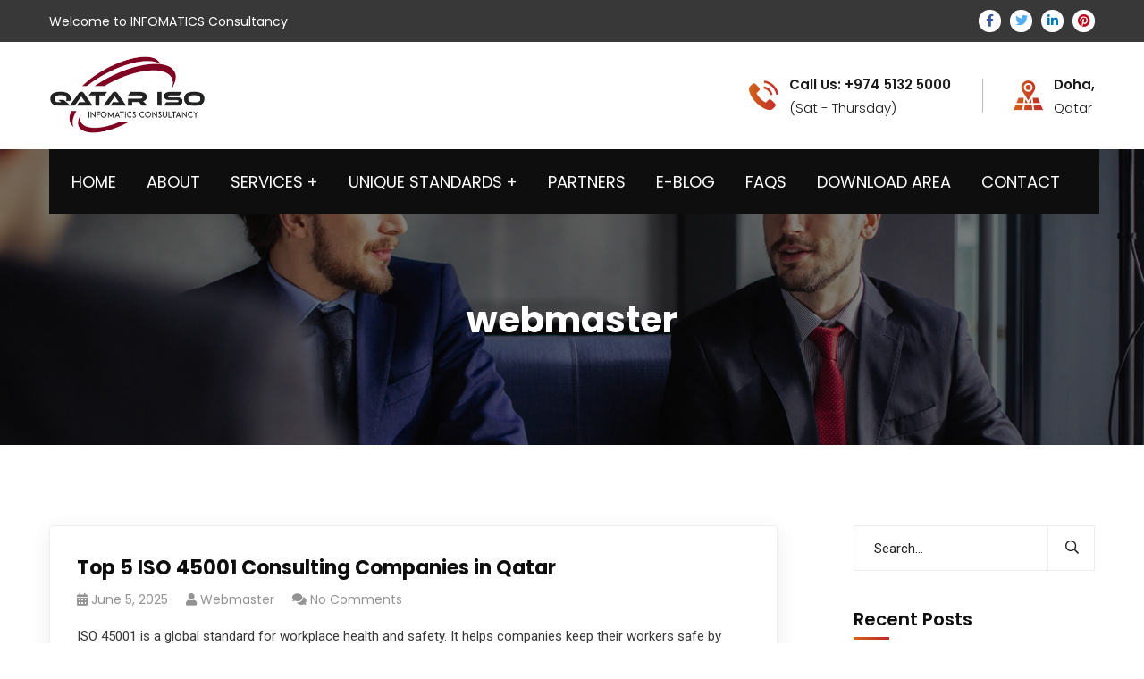

--- FILE ---
content_type: text/html; charset=UTF-8
request_url: https://qatar-iso.com/author/webmaster/
body_size: 16200
content:
<!doctype html>
<html lang="en-US">
<head>
    <meta charset="UTF-8">
    <meta name="viewport" content="width=device-width, initial-scale=1">
    <link rel="profile" href="//gmpg.org/xfn/11">
    <style type="text/css" media="screen">#ui-datepicker-div.booked_custom_date_picker table.ui-datepicker-calendar tbody td a.ui-state-active,#ui-datepicker-div.booked_custom_date_picker table.ui-datepicker-calendar tbody td a.ui-state-active:hover,body #booked-profile-page input[type=submit].button-primary:hover,body .booked-list-view button.button:hover, body .booked-list-view input[type=submit].button-primary:hover,body table.booked-calendar input[type=submit].button-primary:hover,body .booked-modal input[type=submit].button-primary:hover,body table.booked-calendar th,body table.booked-calendar thead,body table.booked-calendar thead th,body table.booked-calendar .booked-appt-list .timeslot .timeslot-people button:hover,body #booked-profile-page .booked-profile-header,body #booked-profile-page .booked-tabs li.active a,body #booked-profile-page .booked-tabs li.active a:hover,body #booked-profile-page .appt-block .google-cal-button > a:hover,#ui-datepicker-div.booked_custom_date_picker .ui-datepicker-header{ background:#c4f2d4 !important; }body #booked-profile-page input[type=submit].button-primary:hover,body table.booked-calendar input[type=submit].button-primary:hover,body .booked-list-view button.button:hover, body .booked-list-view input[type=submit].button-primary:hover,body .booked-modal input[type=submit].button-primary:hover,body table.booked-calendar th,body table.booked-calendar .booked-appt-list .timeslot .timeslot-people button:hover,body #booked-profile-page .booked-profile-header,body #booked-profile-page .appt-block .google-cal-button > a:hover{ border-color:#c4f2d4 !important; }body table.booked-calendar tr.days,body table.booked-calendar tr.days th,body .booked-calendarSwitcher.calendar,body #booked-profile-page .booked-tabs,#ui-datepicker-div.booked_custom_date_picker table.ui-datepicker-calendar thead,#ui-datepicker-div.booked_custom_date_picker table.ui-datepicker-calendar thead th{ background:#039146 !important; }body table.booked-calendar tr.days th,body #booked-profile-page .booked-tabs{ border-color:#039146 !important; }#ui-datepicker-div.booked_custom_date_picker table.ui-datepicker-calendar tbody td.ui-datepicker-today a,#ui-datepicker-div.booked_custom_date_picker table.ui-datepicker-calendar tbody td.ui-datepicker-today a:hover,body #booked-profile-page input[type=submit].button-primary,body table.booked-calendar input[type=submit].button-primary,body .booked-list-view button.button, body .booked-list-view input[type=submit].button-primary,body .booked-list-view button.button, body .booked-list-view input[type=submit].button-primary,body .booked-modal input[type=submit].button-primary,body table.booked-calendar .booked-appt-list .timeslot .timeslot-people button,body #booked-profile-page .booked-profile-appt-list .appt-block.approved .status-block,body #booked-profile-page .appt-block .google-cal-button > a,body .booked-modal p.booked-title-bar,body table.booked-calendar td:hover .date span,body .booked-list-view a.booked_list_date_picker_trigger.booked-dp-active,body .booked-list-view a.booked_list_date_picker_trigger.booked-dp-active:hover,.booked-ms-modal .booked-book-appt /* Multi-Slot Booking */{ background:#56c477; }body #booked-profile-page input[type=submit].button-primary,body table.booked-calendar input[type=submit].button-primary,body .booked-list-view button.button, body .booked-list-view input[type=submit].button-primary,body .booked-list-view button.button, body .booked-list-view input[type=submit].button-primary,body .booked-modal input[type=submit].button-primary,body #booked-profile-page .appt-block .google-cal-button > a,body table.booked-calendar .booked-appt-list .timeslot .timeslot-people button,body .booked-list-view a.booked_list_date_picker_trigger.booked-dp-active,body .booked-list-view a.booked_list_date_picker_trigger.booked-dp-active:hover{ border-color:#56c477; }body .booked-modal .bm-window p i.fa,body .booked-modal .bm-window a,body .booked-appt-list .booked-public-appointment-title,body .booked-modal .bm-window p.appointment-title,.booked-ms-modal.visible:hover .booked-book-appt{ color:#56c477; }.booked-appt-list .timeslot.has-title .booked-public-appointment-title { color:inherit; }</style><meta name='robots' content='index, follow, max-image-preview:large, max-snippet:-1, max-video-preview:-1' />

	<!-- This site is optimized with the Yoast SEO plugin v16.4 - https://yoast.com/wordpress/plugins/seo/ -->
	<title>webmaster, Author at Qatar ISO</title>
	<link rel="canonical" href="https://qatar-iso.com/author/webmaster/" />
	<meta property="og:locale" content="en_US" />
	<meta property="og:type" content="profile" />
	<meta property="og:title" content="webmaster, Author at Qatar ISO" />
	<meta property="og:url" content="https://qatar-iso.com/author/webmaster/" />
	<meta property="og:site_name" content="Qatar ISO" />
	<meta property="og:image" content="https://secure.gravatar.com/avatar/b891558fda30baa913a5f109965d5e2e?s=500&#038;d=mm&#038;r=g" />
	<meta name="twitter:card" content="summary_large_image" />
	<script type="application/ld+json" class="yoast-schema-graph">{"@context":"https://schema.org","@graph":[{"@type":"WebSite","@id":"https://qatar-iso.com/#website","url":"https://qatar-iso.com/","name":"Qatar ISO","description":"Infomatics Consultancy","potentialAction":[{"@type":"SearchAction","target":"https://qatar-iso.com/?s={search_term_string}","query-input":"required name=search_term_string"}],"inLanguage":"en-US"},{"@type":"ProfilePage","@id":"https://qatar-iso.com/author/webmaster/#webpage","url":"https://qatar-iso.com/author/webmaster/","name":"webmaster, Author at Qatar ISO","isPartOf":{"@id":"https://qatar-iso.com/#website"},"breadcrumb":{"@id":"https://qatar-iso.com/author/webmaster/#breadcrumb"},"inLanguage":"en-US","potentialAction":[{"@type":"ReadAction","target":["https://qatar-iso.com/author/webmaster/"]}]},{"@type":"BreadcrumbList","@id":"https://qatar-iso.com/author/webmaster/#breadcrumb","itemListElement":[{"@type":"ListItem","position":1,"item":{"@type":"WebPage","@id":"https://qatar-iso.com/","url":"https://qatar-iso.com/","name":"Home"}},{"@type":"ListItem","position":2,"item":{"@id":"https://qatar-iso.com/author/webmaster/#webpage"}}]},{"@type":"Person","@id":"https://qatar-iso.com/#/schema/person/b79923b22626c2f147bb97c7b9546b00","name":"webmaster","image":{"@type":"ImageObject","@id":"https://qatar-iso.com/#personlogo","inLanguage":"en-US","url":"https://secure.gravatar.com/avatar/b891558fda30baa913a5f109965d5e2e?s=96&d=mm&r=g","contentUrl":"https://secure.gravatar.com/avatar/b891558fda30baa913a5f109965d5e2e?s=96&d=mm&r=g","caption":"webmaster"},"sameAs":["http://qatar-iso.com"],"mainEntityOfPage":{"@id":"https://qatar-iso.com/author/webmaster/#webpage"}}]}</script>
	<!-- / Yoast SEO plugin. -->


<link rel='dns-prefetch' href='//www.googletagmanager.com' />
<link rel='dns-prefetch' href='//fonts.googleapis.com' />
<link rel='dns-prefetch' href='//s.w.org' />
<link rel="alternate" type="application/rss+xml" title="Qatar ISO &raquo; Feed" href="https://qatar-iso.com/feed/" />
<link rel="alternate" type="application/rss+xml" title="Qatar ISO &raquo; Comments Feed" href="https://qatar-iso.com/comments/feed/" />
<link rel="alternate" type="application/rss+xml" title="Qatar ISO &raquo; Posts by webmaster Feed" href="https://qatar-iso.com/author/webmaster/feed/" />
		<!-- This site uses the Google Analytics by MonsterInsights plugin v9.2.2 - Using Analytics tracking - https://www.monsterinsights.com/ -->
		<!-- Note: MonsterInsights is not currently configured on this site. The site owner needs to authenticate with Google Analytics in the MonsterInsights settings panel. -->
					<!-- No tracking code set -->
				<!-- / Google Analytics by MonsterInsights -->
				<script type="text/javascript">
			window._wpemojiSettings = {"baseUrl":"https:\/\/s.w.org\/images\/core\/emoji\/13.0.1\/72x72\/","ext":".png","svgUrl":"https:\/\/s.w.org\/images\/core\/emoji\/13.0.1\/svg\/","svgExt":".svg","source":{"concatemoji":"https:\/\/qatar-iso.com\/wp-includes\/js\/wp-emoji-release.min.js?ver=5.7.14"}};
			!function(e,a,t){var n,r,o,i=a.createElement("canvas"),p=i.getContext&&i.getContext("2d");function s(e,t){var a=String.fromCharCode;p.clearRect(0,0,i.width,i.height),p.fillText(a.apply(this,e),0,0);e=i.toDataURL();return p.clearRect(0,0,i.width,i.height),p.fillText(a.apply(this,t),0,0),e===i.toDataURL()}function c(e){var t=a.createElement("script");t.src=e,t.defer=t.type="text/javascript",a.getElementsByTagName("head")[0].appendChild(t)}for(o=Array("flag","emoji"),t.supports={everything:!0,everythingExceptFlag:!0},r=0;r<o.length;r++)t.supports[o[r]]=function(e){if(!p||!p.fillText)return!1;switch(p.textBaseline="top",p.font="600 32px Arial",e){case"flag":return s([127987,65039,8205,9895,65039],[127987,65039,8203,9895,65039])?!1:!s([55356,56826,55356,56819],[55356,56826,8203,55356,56819])&&!s([55356,57332,56128,56423,56128,56418,56128,56421,56128,56430,56128,56423,56128,56447],[55356,57332,8203,56128,56423,8203,56128,56418,8203,56128,56421,8203,56128,56430,8203,56128,56423,8203,56128,56447]);case"emoji":return!s([55357,56424,8205,55356,57212],[55357,56424,8203,55356,57212])}return!1}(o[r]),t.supports.everything=t.supports.everything&&t.supports[o[r]],"flag"!==o[r]&&(t.supports.everythingExceptFlag=t.supports.everythingExceptFlag&&t.supports[o[r]]);t.supports.everythingExceptFlag=t.supports.everythingExceptFlag&&!t.supports.flag,t.DOMReady=!1,t.readyCallback=function(){t.DOMReady=!0},t.supports.everything||(n=function(){t.readyCallback()},a.addEventListener?(a.addEventListener("DOMContentLoaded",n,!1),e.addEventListener("load",n,!1)):(e.attachEvent("onload",n),a.attachEvent("onreadystatechange",function(){"complete"===a.readyState&&t.readyCallback()})),(n=t.source||{}).concatemoji?c(n.concatemoji):n.wpemoji&&n.twemoji&&(c(n.twemoji),c(n.wpemoji)))}(window,document,window._wpemojiSettings);
		</script>
		<style type="text/css">
img.wp-smiley,
img.emoji {
	display: inline !important;
	border: none !important;
	box-shadow: none !important;
	height: 1em !important;
	width: 1em !important;
	margin: 0 .07em !important;
	vertical-align: -0.1em !important;
	background: none !important;
	padding: 0 !important;
}
</style>
	<link rel='stylesheet' id='sb_instagram_styles-css'  href='https://qatar-iso.com/wp-content/plugins/instagram-feed/css/sbi-styles.min.css?ver=2.9.1' type='text/css' media='all' />
<link rel='stylesheet' id='booked-icons-css'  href='https://qatar-iso.com/wp-content/plugins/booked/assets/css/icons.css?ver=2.2.6' type='text/css' media='all' />
<link rel='stylesheet' id='booked-tooltipster-css'  href='https://qatar-iso.com/wp-content/plugins/booked/assets/js/tooltipster/css/tooltipster.css?ver=3.3.0' type='text/css' media='all' />
<link rel='stylesheet' id='booked-tooltipster-theme-css'  href='https://qatar-iso.com/wp-content/plugins/booked/assets/js/tooltipster/css/themes/tooltipster-light.css?ver=3.3.0' type='text/css' media='all' />
<link rel='stylesheet' id='booked-animations-css'  href='https://qatar-iso.com/wp-content/plugins/booked/assets/css/animations.css?ver=2.2.6' type='text/css' media='all' />
<link rel='stylesheet' id='booked-styles-css'  href='https://qatar-iso.com/wp-content/plugins/booked/assets/css/styles.css?ver=2.2.6' type='text/css' media='all' />
<link rel='stylesheet' id='booked-responsive-css'  href='https://qatar-iso.com/wp-content/plugins/booked/assets/css/responsive.css?ver=2.2.6' type='text/css' media='all' />
<link rel='stylesheet' id='ct-main-css-css'  href='https://qatar-iso.com/wp-content/plugins/case-theme-core/assets/css/main.css?ver=1.0.0' type='text/css' media='all' />
<link rel='stylesheet' id='progressbar-lib-css-css'  href='https://qatar-iso.com/wp-content/plugins/case-theme-core/assets/css/lib/progressbar.min.css?ver=0.7.1' type='text/css' media='all' />
<link rel='stylesheet' id='oc-css-css'  href='https://qatar-iso.com/wp-content/plugins/case-theme-core/assets/css/lib/owl.carousel.min.css?ver=2.2.1' type='text/css' media='all' />
<link rel='stylesheet' id='cf7mls-css'  href='https://qatar-iso.com/wp-content/plugins/contact-form-7-multi-step/assets/frontend/css/cf7mls.css?ver=2.3' type='text/css' media='all' />
<link rel='stylesheet' id='cf7mls_progress_bar-css'  href='https://qatar-iso.com/wp-content/plugins/contact-form-7-multi-step/assets/frontend/css/progress_bar.css?ver=2.3' type='text/css' media='all' />
<link rel='stylesheet' id='cf7mls_animate-css'  href='https://qatar-iso.com/wp-content/plugins/contact-form-7-multi-step/assets/frontend/animate/animate.min.css?ver=2.3' type='text/css' media='all' />
<link rel='stylesheet' id='contact-form-7-css'  href='https://qatar-iso.com/wp-content/plugins/contact-form-7/includes/css/styles.css?ver=5.4.1' type='text/css' media='all' />
<link rel='stylesheet' id='rs-plugin-settings-css'  href='https://qatar-iso.com/wp-content/plugins/revslider/public/assets/css/rs6.css?ver=6.2.22' type='text/css' media='all' />
<style id='rs-plugin-settings-inline-css' type='text/css'>
#rs-demo-id {}
</style>
<link rel='stylesheet' id='consultio-style-css'  href='https://qatar-iso.com/wp-content/themes/consultio/style.css?ver=5.7.14' type='text/css' media='all' />
<link rel='stylesheet' id='child-style-css'  href='https://qatar-iso.com/wp-content/themes/consultio-child/style.css?ver=5.7.14' type='text/css' media='all' />
<link rel='stylesheet' id='bootstrap-css'  href='https://qatar-iso.com/wp-content/themes/consultio/assets/css/bootstrap.min.css?ver=4.0.0' type='text/css' media='all' />
<link rel='stylesheet' id='font-awesome-css'  href='https://qatar-iso.com/wp-content/plugins/elementor/assets/lib/font-awesome/css/font-awesome.min.css?ver=4.7.0' type='text/css' media='all' />
<link rel='stylesheet' id='font-awesome-v5-css'  href='https://qatar-iso.com/wp-content/themes/consultio/assets/css/font-awesome5.min.css?ver=5.8.0' type='text/css' media='all' />
<link rel='stylesheet' id='font-flaticon-css'  href='https://qatar-iso.com/wp-content/themes/consultio/assets/css/flaticon.css?ver=2.2.0' type='text/css' media='all' />
<link rel='stylesheet' id='font-flaticon-v2-css'  href='https://qatar-iso.com/wp-content/themes/consultio/assets/css/flaticon-v2.css?ver=2.2.0' type='text/css' media='all' />
<link rel='stylesheet' id='font-flaticon-v3-css'  href='https://qatar-iso.com/wp-content/themes/consultio/assets/css/flaticon-v3.css?ver=2.2.0' type='text/css' media='all' />
<link rel='stylesheet' id='font-flaticon-v4-css'  href='https://qatar-iso.com/wp-content/themes/consultio/assets/css/flaticon-v4.css?ver=2.2.0' type='text/css' media='all' />
<link rel='stylesheet' id='font-flaticon-v5-css'  href='https://qatar-iso.com/wp-content/themes/consultio/assets/css/flaticon-v5.css?ver=2.2.0' type='text/css' media='all' />
<link rel='stylesheet' id='font-material-icon-css'  href='https://qatar-iso.com/wp-content/themes/consultio/assets/css/material-design-iconic-font.min.css?ver=2.2.0' type='text/css' media='all' />
<link rel='stylesheet' id='magnific-popup-css'  href='https://qatar-iso.com/wp-content/themes/consultio/assets/css/magnific-popup.css?ver=1.0.0' type='text/css' media='all' />
<link rel='stylesheet' id='animate-css'  href='https://qatar-iso.com/wp-content/themes/consultio/assets/css/animate.css?ver=1.0.0' type='text/css' media='all' />
<link rel='stylesheet' id='consultio-theme-css'  href='https://qatar-iso.com/wp-content/themes/consultio/assets/css/theme.css?ver=1.2.1' type='text/css' media='all' />
<style id='consultio-theme-inline-css' type='text/css'>
		@media screen and (min-width: 1200px) {
			#ct-header-wrap .ct-header-branding a img { max-height: 90px !important; }#ct-header-wrap .ct-header-main.h-fixed .ct-header-branding a img { max-height: 65px !important; }		}
        @media screen and (max-width: 1199px) {
		#ct-header-wrap .ct-header-branding a img, #ct-header-wrap .ct-logo-mobile img { max-height: 70px !important; }        }
        		@media screen and (min-width: 1200px) {
				}
		header#ct-masthead #ct-header .ct-header-navigation .ct-header-navigation-bg{
    padding: 0 15px 0 25px;
}
</style>
<link rel='stylesheet' id='consultio-google-fonts-css'  href='//fonts.googleapis.com/css?family=Roboto%3A300%2C400%2C400i%2C500%2C500i%2C600%2C600i%2C700%2C700i%7CPoppins%3A300%2C400%2C400i%2C500%2C500i%2C600%2C600i%2C700%2C700i%7CPlayfair+Display%3A400%2C400i%2C700%2C700i%2C800%2C900%7CMuli%3A400%7CLato%3A400%7CNunito+Sans%3A400%2C600%2C700%2C900%7CKalam%3A400%7CRubik%3A400&#038;subset=latin%2Clatin-ext&#038;ver=5.7.14' type='text/css' media='all' />
<link rel='stylesheet' id='newsletter-css'  href='https://qatar-iso.com/wp-content/plugins/newsletter/style.css?ver=7.1.8' type='text/css' media='all' />
<script type='text/javascript' src='https://qatar-iso.com/wp-includes/js/jquery/jquery.min.js?ver=3.5.1' id='jquery-core-js'></script>
<script type='text/javascript' src='https://qatar-iso.com/wp-includes/js/jquery/jquery-migrate.min.js?ver=3.3.2' id='jquery-migrate-js'></script>
<script type='text/javascript' src='https://qatar-iso.com/wp-content/plugins/case-theme-core/assets/js/main.js?ver=1.0.0' id='ct-main-js-js'></script>
<script type='text/javascript' src='https://qatar-iso.com/wp-content/plugins/revslider/public/assets/js/rbtools.min.js?ver=6.2.22' id='tp-tools-js'></script>
<script type='text/javascript' src='https://qatar-iso.com/wp-content/plugins/revslider/public/assets/js/rs6.min.js?ver=6.2.22' id='revmin-js'></script>
<script type='text/javascript' src='https://qatar-iso.com/wp-content/themes/consultio/elementor/js/ct-inline-css.js?ver=1.2.1' id='ct-inline-css-js-js'></script>

<!-- Google Analytics snippet added by Site Kit -->
<script type='text/javascript' src='https://www.googletagmanager.com/gtag/js?id=UA-240512095-1' id='google_gtagjs-js' async></script>
<script type='text/javascript' id='google_gtagjs-js-after'>
window.dataLayer = window.dataLayer || [];function gtag(){dataLayer.push(arguments);}
gtag('set', 'linker', {"domains":["qatar-iso.com"]} );
gtag("js", new Date());
gtag("set", "developer_id.dZTNiMT", true);
gtag("config", "UA-240512095-1", {"anonymize_ip":true});
</script>

<!-- End Google Analytics snippet added by Site Kit -->
<link rel="https://api.w.org/" href="https://qatar-iso.com/wp-json/" /><link rel="alternate" type="application/json" href="https://qatar-iso.com/wp-json/wp/v2/users/1" /><link rel="EditURI" type="application/rsd+xml" title="RSD" href="https://qatar-iso.com/xmlrpc.php?rsd" />
<link rel="wlwmanifest" type="application/wlwmanifest+xml" href="https://qatar-iso.com/wp-includes/wlwmanifest.xml" /> 
<meta name="generator" content="WordPress 5.7.14" />
<meta name="framework" content="Redux 4.1.26" /><style type="text/css">div[id^="wpcf7-f6-p"] button.cf7mls_next {   }div[id^="wpcf7-f6-p"] button.cf7mls_back {   }div[id^="wpcf7-f4354-p"] button.cf7mls_next {   }div[id^="wpcf7-f4354-p"] button.cf7mls_back {   }div[id^="wpcf7-f3851-p"] button.cf7mls_next {   }div[id^="wpcf7-f3851-p"] button.cf7mls_back {   }div[id^="wpcf7-f3823-p"] button.cf7mls_next {   }div[id^="wpcf7-f3823-p"] button.cf7mls_back {   }div[id^="wpcf7-f3167-p"] button.cf7mls_next {   }div[id^="wpcf7-f3167-p"] button.cf7mls_back {   }div[id^="wpcf7-f2840-p"] button.cf7mls_next {   }div[id^="wpcf7-f2840-p"] button.cf7mls_back {   }div[id^="wpcf7-f2166-p"] button.cf7mls_next {   }div[id^="wpcf7-f2166-p"] button.cf7mls_back {   }div[id^="wpcf7-f1615-p"] button.cf7mls_next {   }div[id^="wpcf7-f1615-p"] button.cf7mls_back {   }div[id^="wpcf7-f91-p"] button.cf7mls_next {   }div[id^="wpcf7-f91-p"] button.cf7mls_back {   }</style>
<link rel='stylesheet' id='4704-css' href='//qatar-iso.com/wp-content/uploads/custom-css-js/4704.css?v=8033' type="text/css" media='all' />
<meta name="generator" content="Site Kit by Google 1.82.0" /><meta name="generator" content="Powered by Slider Revolution 6.2.22 - responsive, Mobile-Friendly Slider Plugin for WordPress with comfortable drag and drop interface." />
<link rel="icon" href="https://qatar-iso.com/wp-content/uploads/2020/09/favicon-2.ico" sizes="32x32" />
<link rel="icon" href="https://qatar-iso.com/wp-content/uploads/2020/09/favicon-2.ico" sizes="192x192" />
<link rel="apple-touch-icon" href="https://qatar-iso.com/wp-content/uploads/2020/09/favicon-2.ico" />
<meta name="msapplication-TileImage" content="https://qatar-iso.com/wp-content/uploads/2020/09/favicon-2.ico" />
<script type="text/javascript">function setREVStartSize(e){
			//window.requestAnimationFrame(function() {				 
				window.RSIW = window.RSIW===undefined ? window.innerWidth : window.RSIW;	
				window.RSIH = window.RSIH===undefined ? window.innerHeight : window.RSIH;	
				try {								
					var pw = document.getElementById(e.c).parentNode.offsetWidth,
						newh;
					pw = pw===0 || isNaN(pw) ? window.RSIW : pw;
					e.tabw = e.tabw===undefined ? 0 : parseInt(e.tabw);
					e.thumbw = e.thumbw===undefined ? 0 : parseInt(e.thumbw);
					e.tabh = e.tabh===undefined ? 0 : parseInt(e.tabh);
					e.thumbh = e.thumbh===undefined ? 0 : parseInt(e.thumbh);
					e.tabhide = e.tabhide===undefined ? 0 : parseInt(e.tabhide);
					e.thumbhide = e.thumbhide===undefined ? 0 : parseInt(e.thumbhide);
					e.mh = e.mh===undefined || e.mh=="" || e.mh==="auto" ? 0 : parseInt(e.mh,0);		
					if(e.layout==="fullscreen" || e.l==="fullscreen") 						
						newh = Math.max(e.mh,window.RSIH);					
					else{					
						e.gw = Array.isArray(e.gw) ? e.gw : [e.gw];
						for (var i in e.rl) if (e.gw[i]===undefined || e.gw[i]===0) e.gw[i] = e.gw[i-1];					
						e.gh = e.el===undefined || e.el==="" || (Array.isArray(e.el) && e.el.length==0)? e.gh : e.el;
						e.gh = Array.isArray(e.gh) ? e.gh : [e.gh];
						for (var i in e.rl) if (e.gh[i]===undefined || e.gh[i]===0) e.gh[i] = e.gh[i-1];
											
						var nl = new Array(e.rl.length),
							ix = 0,						
							sl;					
						e.tabw = e.tabhide>=pw ? 0 : e.tabw;
						e.thumbw = e.thumbhide>=pw ? 0 : e.thumbw;
						e.tabh = e.tabhide>=pw ? 0 : e.tabh;
						e.thumbh = e.thumbhide>=pw ? 0 : e.thumbh;					
						for (var i in e.rl) nl[i] = e.rl[i]<window.RSIW ? 0 : e.rl[i];
						sl = nl[0];									
						for (var i in nl) if (sl>nl[i] && nl[i]>0) { sl = nl[i]; ix=i;}															
						var m = pw>(e.gw[ix]+e.tabw+e.thumbw) ? 1 : (pw-(e.tabw+e.thumbw)) / (e.gw[ix]);					
						newh =  (e.gh[ix] * m) + (e.tabh + e.thumbh);
					}				
					if(window.rs_init_css===undefined) window.rs_init_css = document.head.appendChild(document.createElement("style"));					
					document.getElementById(e.c).height = newh+"px";
					window.rs_init_css.innerHTML += "#"+e.c+"_wrapper { height: "+newh+"px }";				
				} catch(e){
					console.log("Failure at Presize of Slider:" + e)
				}					   
			//});
		  };</script>
		<style type="text/css" id="wp-custom-css">
			#ct-main-menu.ct-main-menu > li {
    margin: 0 17px;
}		</style>
		<style id="ct_theme_options-dynamic-css" title="dynamic-css" class="redux-options-output">.ct-main-menu > li > a, body .ct-main-menu .sub-menu li a{font-display:swap;}body #pagetitle{background-image:url('http://qatar-iso.com/wp-content/uploads/2019/11/bg-page-title.jpg');}a{color:#c1282a;}a:hover{color:#d1651a;}a:active{color:#d1651a;}body{font-display:swap;}h1,.h1,.text-heading{font-display:swap;}h2,.h2{font-display:swap;}h3,.h3{font-display:swap;}h4,.h4{font-display:swap;}h5,.h5{font-display:swap;}h6,.h6{font-display:swap;}</style>    <meta name="author" content="Qatar ISO">
    
<meta name="author" content="Qatar ISO">
<meta name="DC.title" content="ISO consulting and certification in Qatar and Doha" />
<meta name="geo.region" content="Qatar" />
<meta name="geo.placename" content="Doha" />
<meta name="geo.position" content="25.285633;51.526416" />
<meta name="ICBM" content="25.285633, 51.526416" />
<meta name="google-site-verification" content="tm1nWjrEdcDBAqRxbP4_PGPiCiGcQUT6ZyUmexv2Q5w"/>




<meta name="Language" content="English"/>

<meta name=”robots” content=”noydir, noodp”/>

<meta name="Publisher" content="Qatar ISO"/>

<meta name="Revisit-After" content="1 Days"/>

<meta name="distribution" content="LOCAL"/>

<meta name="Robots" content="INDEX, FOLLOW"/>

<meta name="page-topic" content="ISO Consultants in Qatar">

<meta name="YahooSeeker" content="INDEX, FOLLOW">

<meta name="msnbot" content="INDEX, FOLLOW">

<meta name="googlebot" content="index, follow"/>

<meta name="Rating" content="General"/> 

<meta name="allow-search" content="yes">

<meta name="expires" content="never">


<!-- Global site tag (gtag.js) - Google Analytics -->
<!--  <script async src="https://www.googletagmanager.com/gtag/js?id=G-L9SJENBRDY"></script>
<script>
  window.dataLayer = window.dataLayer || [];
  function gtag(){dataLayer.push(arguments);}
  gtag('js', new Date());

  gtag('config', 'G-L9SJENBRDY');
</script>
-->
<!-- Google tag (gtag.js) -->
<script async src="https://www.googletagmanager.com/gtag/js?id=G-TG7G7PK0G9"></script>
<script>
  window.dataLayer = window.dataLayer || [];
  function gtag(){dataLayer.push(arguments);}
  gtag('js', new Date());

  gtag('config', 'G-TG7G7PK0G9');
</script>	
</head>

<body class="archive author author-webmaster author-1 wp-custom-logo hfeed redux-page  site-h1 body-default-font heading-default-font  btn-type-gradient  mobile-header-light elementor-default elementor-kit-4701">
        <div id="page" class="site">
                <div id="ct-loadding" class="ct-loader style5">
                                <div class="ct-spinner5">
                      <div class="bounce1"></div>
                      <div class="bounce2"></div>
                      <div class="bounce3"></div>
                    </div>
                            </div>
    <header id="ct-masthead">
    <div id="ct-header-wrap" class="ct-header-layout1 fixed-height  ">
        
        <div id="ct-header-top" class="ct-header-top1">
            <div class="container">
                <div class="row">
                                            <div class="ct-header-wellcome">
                            Welcome to INFOMATICS Consultancy                        </div>
                                        <div class="ct-header-social">
                        <a href="https://www.facebook.com/ISO-QATAR-120158401506860/" target="_blank"><i class="fab fac-facebook-f"></i></a><a href="#" target="_blank"><i class="fab fac-twitter"></i></a><a href="#" target="_blank"><i class="fab fac-linkedin-in"></i></a><a href="#" target="_blank"><i class="fab fac-pinterest"></i></a>                    </div>
                </div>
            </div>
        </div>
        
        <div id="ct-header-middle">
            <div class="container">
                <div class="row">
                    <div class="ct-header-branding">
                        <a class="logo-dark" href="https://qatar-iso.com/" title="Qatar ISO" rel="home"><img src="https://qatar-iso.com/wp-content/uploads/2020/09/logo.png" alt="Qatar ISO"/></a><a class="logo-light" href="https://qatar-iso.com/" title="Qatar ISO" rel="home"><img src="https://qatar-iso.com/wp-content/uploads/2020/09/logo.png" alt="Qatar ISO"/></a><a class="logo-mobile" href="https://qatar-iso.com/" title="Qatar ISO" rel="home"><img src="https://qatar-iso.com/wp-content/uploads/2020/09/logo.png" alt="Qatar ISO"/></a>                    </div>
                    <div class="ct-header-holder">
                                                    <div class="ct-header-info-item ct-header-call">
                                <div class="h-item-icon">
                                    <i class="flaticon-telephone text-gradient"></i>
                                </div>
                                <div class="h-item-meta">
                                    <label>Call Us: +974 5132 5000</label>
                                    <span>(Sat - Thursday)</span>
                                </div>
                                                                    <a href="tel:+97451325000" target="_self" class="h-item-link"></a>
                                                            </div>
                                                                            <div class="ct-header-info-item ct-header-address">
                                <div class="h-item-icon">
                                    <i class="flaticon-map text-gradient"></i>
                                </div>
                                <div class="h-item-meta">
                                    <label>Doha,</label>
                                    <span>Qatar</span>
                                </div>
                                                                    <a href="https://www.google.com/maps/place/Doha,+Qatar" target="_blank" class="h-item-link"></a>
                                                            </div>
                                            </div>
                </div>
            </div>
        </div>
        <div id="ct-header" class="ct-header-main">
            <div class="container">
                <div class="row">
                    <div class="ct-header-branding">
                        <a class="logo-dark" href="https://qatar-iso.com/" title="Qatar ISO" rel="home"><img src="https://qatar-iso.com/wp-content/uploads/2020/09/logo.png" alt="Qatar ISO"/></a><a class="logo-light" href="https://qatar-iso.com/" title="Qatar ISO" rel="home"><img src="https://qatar-iso.com/wp-content/uploads/2020/09/logo.png" alt="Qatar ISO"/></a><a class="logo-mobile" href="https://qatar-iso.com/" title="Qatar ISO" rel="home"><img src="https://qatar-iso.com/wp-content/uploads/2020/09/logo.png" alt="Qatar ISO"/></a>                    </div>
                    <div class="ct-header-navigation">
                        <div class="ct-header-navigation-bg">
                            <nav class="ct-main-navigation">
                                <div class="ct-main-navigation-inner">
                                                                            <div class="ct-logo-mobile">
                                            <a href="" title="" rel="home"><img src="https://qatar-iso.com/wp-content/uploads/2020/09/logo.png" alt=""/></a>
                                        </div>
                                                                            <div class="header-mobile-search">
        <form role="search" method="get" action="https://qatar-iso.com/">
            <input type="text" placeholder="Search..." name="s" class="search-field" />
            <button type="submit" class="search-submit"><i class="fac fac-search"></i></button>
        </form>
    </div>
                                    <ul id="ct-main-menu" class="ct-main-menu sub-hover clearfix"><li id="menu-item-4715" class="menu-item menu-item-type-post_type menu-item-object-page menu-item-home menu-item-4715"><a href="https://qatar-iso.com/"><span>Home</span></a></li>
<li id="menu-item-4716" class="menu-item menu-item-type-post_type menu-item-object-page menu-item-4716"><a href="https://qatar-iso.com/about/"><span>About</span></a></li>
<li id="menu-item-4847" class="menu-item menu-item-type-custom menu-item-object-custom menu-item-has-children menu-item-4847"><a href="#"><span>Services</span></a>
<ul class="sub-menu">
	<li id="menu-item-4957" class="menu-item menu-item-type-post_type menu-item-object-page menu-item-4957"><a href="https://qatar-iso.com/consultancy/"><span>Consultancy</span></a></li>
	<li id="menu-item-4966" class="menu-item menu-item-type-post_type menu-item-object-page menu-item-4966"><a href="https://qatar-iso.com/training/"><span>Training</span></a></li>
</ul>
</li>
<li id="menu-item-4859" class="menu-item menu-item-type-custom menu-item-object-custom menu-item-has-children menu-item-4859"><a href="#"><span>Unique Standards</span></a>
<ul class="sub-menu">
	<li id="menu-item-4853" class="menu-item menu-item-type-post_type menu-item-object-service menu-item-4853"><a href="https://qatar-iso.com/service/iso-50001/"><span>ISO 50001</span></a></li>
	<li id="menu-item-4854" class="menu-item menu-item-type-post_type menu-item-object-service menu-item-4854"><a href="https://qatar-iso.com/service/iso-22000-fsms/"><span>ISO 22000 FSMS</span></a></li>
	<li id="menu-item-4855" class="menu-item menu-item-type-post_type menu-item-object-service menu-item-4855"><a href="https://qatar-iso.com/service/iso-28001/"><span>ISO 28001</span></a></li>
	<li id="menu-item-4856" class="menu-item menu-item-type-post_type menu-item-object-service menu-item-4856"><a href="https://qatar-iso.com/service/iso-27001/"><span>ISO 27001</span></a></li>
	<li id="menu-item-4857" class="menu-item menu-item-type-post_type menu-item-object-service menu-item-4857"><a href="https://qatar-iso.com/service/iso-17025/"><span>ISO 17025</span></a></li>
	<li id="menu-item-4858" class="menu-item menu-item-type-post_type menu-item-object-service menu-item-4858"><a href="https://qatar-iso.com/service/iso-14001/"><span>ISO 14001</span></a></li>
	<li id="menu-item-4851" class="menu-item menu-item-type-post_type menu-item-object-service menu-item-4851"><a href="https://qatar-iso.com/service/iso-45001/"><span>ISO 45001</span></a></li>
	<li id="menu-item-4850" class="menu-item menu-item-type-post_type menu-item-object-service menu-item-4850"><a href="https://qatar-iso.com/service/iso-90012015/"><span>ISO 9001:2015</span></a></li>
	<li id="menu-item-4849" class="menu-item menu-item-type-post_type menu-item-object-service menu-item-4849"><a href="https://qatar-iso.com/service/iso-10001-2-3-4-customer-satisfaction-standards/"><span>ISO 10001/ 2/3/4</span></a></li>
	<li id="menu-item-4852" class="menu-item menu-item-type-post_type menu-item-object-service menu-item-4852"><a href="https://qatar-iso.com/service/iso-22301-bcm/"><span>ISO 22301 BCM</span></a></li>
	<li id="menu-item-4848" class="menu-item menu-item-type-post_type menu-item-object-service menu-item-4848"><a href="https://qatar-iso.com/service/iso-310002018/"><span>ISO 31000:2018</span></a></li>
</ul>
</li>
<li id="menu-item-4996" class="menu-item menu-item-type-post_type menu-item-object-page menu-item-4996"><a href="https://qatar-iso.com/partners/"><span>Partners</span></a></li>
<li id="menu-item-5136" class="menu-item menu-item-type-post_type menu-item-object-page menu-item-5136"><a href="https://qatar-iso.com/e-blogs/"><span>E-Blog</span></a></li>
<li id="menu-item-5266" class="menu-item menu-item-type-post_type menu-item-object-page menu-item-5266"><a href="https://qatar-iso.com/faq/"><span>Faqs</span></a></li>
<li id="menu-item-4995" class="menu-item menu-item-type-post_type menu-item-object-page menu-item-4995"><a href="https://qatar-iso.com/download-area/"><span>Download Area</span></a></li>
<li id="menu-item-4732" class="menu-item menu-item-type-post_type menu-item-object-page menu-item-4732"><a href="https://qatar-iso.com/contact/"><span>Contact</span></a></li>
</ul>                                    <div class="ct-header-holder ct-header-holder-mobile">
                                                                                    <div class="ct-header-info-item ct-header-call">
                                                <div class="h-item-icon">
                                                    <i class="flaticon-telephone text-gradient"></i>
                                                </div>
                                                <div class="h-item-meta">
                                                    <label>Call Us: +974 5132 5000</label>
                                                    <span>(Sat - Thursday)</span>
                                                </div>
                                                                                                    <a href="tel:+97451325000" target="_self" class="h-item-link"></a>
                                                                                            </div>
                                                                                                                            <div class="ct-header-info-item ct-header-address">
                                                <div class="h-item-icon">
                                                    <i class="flaticon-map text-gradient"></i>
                                                </div>
                                                <div class="h-item-meta">
                                                    <label>Doha,</label>
                                                    <span>Qatar</span>
                                                </div>
                                                                                                    <a href="https://www.google.com/maps/place/Doha,+Qatar" target="_blank" class="h-item-link"></a>
                                                                                            </div>
                                                                            </div>
                                                                    </div>
                            </nav>
                            <div class="ct-header-meta">
                                                                    <div class="header-right-item h-btn-search"><i class="fac fac-search"></i></div>
                                                                                            </div>
                        </div>
                    </div>
                                    </div>
            </div>
            <div id="ct-menu-mobile">
                                <span class="btn-nav-mobile open-menu">
                    <span></span>
                </span>
            </div>
        </div>
    </div>
</header>    <div id="pagetitle" class="page-title bg-image ">
        <div class="container">
            <div class="page-title-inner">
                
                <div class="page-title-holder">
                                        <h1 class="page-title">webmaster</h1>                </div>

                                    <ul class="ct-breadcrumb"><li><a class="breadcrumb-entry" href="https://qatar-iso.com/">Home</a></li><li><span class="breadcrumb-entry">Author: webmaster</span></li></ul>                            </div>
        </div>
    </div>
        <div id="content" class="site-content">
        	<div class="content-inner">
<div class="container content-container">
    <div class="row content-row">
        <div id="primary"  class="content-area content-has-sidebar float-left col-xl-9 col-lg-8 col-md-12 col-sm-12">
            <main id="main" class="site-main">
            <article id="post-5224" class="single-hentry archive post-5224 post type-post status-publish format-standard hentry category-iso-45001-consulting-company-in-qatar category-uncategorized tag-iso-45001-consulting">
    
        <div class="entry-body">
        <div class="entry-holder">
            <h2 class="entry-title">
                <a href="https://qatar-iso.com/2025/06/05/top-5-iso-45001-consulting-companies-in-qatar/">
                                        Top 5 ISO 45001 Consulting Companies in Qatar                </a>
            </h2>
                        <ul class="entry-meta">
                                    <li class="item-date"><i class="fac fac-calendar-alt"></i>June 5, 2025</li>
                                                    <li class="item-author">
                        <i class="fac fac-user"></i><a href="https://qatar-iso.com/author/webmaster/" title="Posts by webmaster" rel="author">webmaster</a>                    </li>
                                                                    <li class="item-comment"><i class="fac fac-comments"></i><a href="https://qatar-iso.com/2025/06/05/top-5-iso-45001-consulting-companies-in-qatar/">No Comments</a></li>
                            </ul>
                    <div class="entry-excerpt">
                ISO 45001 is a global standard for workplace health and safety. It helps companies keep their workers safe by reducing risks and preventing accidents. In Qatar, many businesses in construction, oil and gas, and manufacturing need ISO 45001. Having this certification shows you care about safety and follow international rules. To get ISO 45001, it [&hellip;]            </div>
            <div class="entry-readmore">
                <a href="https://qatar-iso.com/2025/06/05/top-5-iso-45001-consulting-companies-in-qatar/" class="btn-text text-gradient">
                    <i class="fac fac-angle-right"></i>
                    <span>Read More</span>
                </a>
            </div>
        </div>
    </div>
</article><!-- #post --><article id="post-5215" class="single-hentry archive post-5215 post type-post status-publish format-standard hentry category-iso-consultants-in-qatar tag-iso-certification tag-iso-consultants-in-qatar">
    
        <div class="entry-body">
        <div class="entry-holder">
            <h2 class="entry-title">
                <a href="https://qatar-iso.com/2024/12/07/global-iso-certification-consultant-services-in-qatar/">
                                        Global ISO Certification Consultant Services in Qatar                </a>
            </h2>
                        <ul class="entry-meta">
                                    <li class="item-date"><i class="fac fac-calendar-alt"></i>December 7, 2024</li>
                                                    <li class="item-author">
                        <i class="fac fac-user"></i><a href="https://qatar-iso.com/author/webmaster/" title="Posts by webmaster" rel="author">webmaster</a>                    </li>
                                                                    <li class="item-comment"><i class="fac fac-comments"></i><a href="https://qatar-iso.com/2024/12/07/global-iso-certification-consultant-services-in-qatar/">No Comments</a></li>
                            </ul>
                    <div class="entry-excerpt">
                In today’s competitive business environment, achieving ISO certification has become a key factor for organizations aiming to establish credibility and improve operational efficiency. If you are seeking professional ISO consultant services in Qatar, our team is here to guide your business toward successful certification. At Global ISO Certification Consultants, we specialize in providing comprehensive consulting [&hellip;]            </div>
            <div class="entry-readmore">
                <a href="https://qatar-iso.com/2024/12/07/global-iso-certification-consultant-services-in-qatar/" class="btn-text text-gradient">
                    <i class="fac fac-angle-right"></i>
                    <span>Read More</span>
                </a>
            </div>
        </div>
    </div>
</article><!-- #post --><article id="post-5179" class="single-hentry archive post-5179 post type-post status-publish format-standard has-post-thumbnail hentry category-uncategorized">
    
    <div class="entry-featured">            <a href="https://qatar-iso.com/2023/10/05/should-small-food-production-facilities-mainly-using-manual-processes-use-food-additives-as-in-colors-or-preservatives/" style="background-image: url(https://qatar-iso.com/wp-content/uploads/2023/10/7094d381fbb7bf2684b9edeba638b125.jpg);"><img width="1280" height="720" src="https://qatar-iso.com/wp-content/uploads/2023/10/7094d381fbb7bf2684b9edeba638b125.jpg" class="attachment-full size-full wp-post-image" alt="" loading="lazy" srcset="https://qatar-iso.com/wp-content/uploads/2023/10/7094d381fbb7bf2684b9edeba638b125.jpg 1280w, https://qatar-iso.com/wp-content/uploads/2023/10/7094d381fbb7bf2684b9edeba638b125-300x169.jpg 300w, https://qatar-iso.com/wp-content/uploads/2023/10/7094d381fbb7bf2684b9edeba638b125-1024x576.jpg 1024w, https://qatar-iso.com/wp-content/uploads/2023/10/7094d381fbb7bf2684b9edeba638b125-768x432.jpg 768w" sizes="(max-width: 1280px) 100vw, 1280px" /></a>
                            <div class="entry-date">
                    <span>05</span>
                    <span>Oct 23</span>
                </div>
                    </div>    <div class="entry-body">
        <div class="entry-holder">
            <h2 class="entry-title">
                <a href="https://qatar-iso.com/2023/10/05/should-small-food-production-facilities-mainly-using-manual-processes-use-food-additives-as-in-colors-or-preservatives/">
                                        Should small food production facilities mainly using manual processes use food additives as in colors or preservatives?                </a>
            </h2>
                        <ul class="entry-meta">
                                                    <li class="item-author">
                        <i class="fac fac-user"></i><a href="https://qatar-iso.com/author/webmaster/" title="Posts by webmaster" rel="author">webmaster</a>                    </li>
                                                                    <li class="item-comment"><i class="fac fac-comments"></i><a href="https://qatar-iso.com/2023/10/05/should-small-food-production-facilities-mainly-using-manual-processes-use-food-additives-as-in-colors-or-preservatives/">No Comments</a></li>
                            </ul>
                    <div class="entry-excerpt">
                Whether small food production facilities should use food additives such as colors or preservatives depends on several factors, including the nature of their products, customer preferences, regulatory requirements, and the potential risks associated with their use. Here are some considerations: Factors to Consider: Nature of Products: Small food production facilities that primarily manufacture fresh, minimally [&hellip;]            </div>
            <div class="entry-readmore">
                <a href="https://qatar-iso.com/2023/10/05/should-small-food-production-facilities-mainly-using-manual-processes-use-food-additives-as-in-colors-or-preservatives/" class="btn-text text-gradient">
                    <i class="fac fac-angle-right"></i>
                    <span>Read More</span>
                </a>
            </div>
        </div>
    </div>
</article><!-- #post --><article id="post-5167" class="single-hentry archive post-5167 post type-post status-publish format-standard has-post-thumbnail hentry category-posts tag-food-safety tag-fsms tag-iso-22000 tag-iso-qatar">
    
    <div class="entry-featured">            <a href="https://qatar-iso.com/2023/08/13/food-sector-recall-plan-the-what-why-how/" style="background-image: url(https://qatar-iso.com/wp-content/uploads/2023/08/ISO-22000-Zertifizierung-shutterstock_1118088107.jpg);"><img width="1280" height="853" src="https://qatar-iso.com/wp-content/uploads/2023/08/ISO-22000-Zertifizierung-shutterstock_1118088107.jpg" class="attachment-full size-full wp-post-image" alt="" loading="lazy" srcset="https://qatar-iso.com/wp-content/uploads/2023/08/ISO-22000-Zertifizierung-shutterstock_1118088107.jpg 1280w, https://qatar-iso.com/wp-content/uploads/2023/08/ISO-22000-Zertifizierung-shutterstock_1118088107-300x200.jpg 300w, https://qatar-iso.com/wp-content/uploads/2023/08/ISO-22000-Zertifizierung-shutterstock_1118088107-1024x682.jpg 1024w, https://qatar-iso.com/wp-content/uploads/2023/08/ISO-22000-Zertifizierung-shutterstock_1118088107-768x512.jpg 768w" sizes="(max-width: 1280px) 100vw, 1280px" /></a>
                            <div class="entry-date">
                    <span>13</span>
                    <span>Aug 23</span>
                </div>
                    </div>    <div class="entry-body">
        <div class="entry-holder">
            <h2 class="entry-title">
                <a href="https://qatar-iso.com/2023/08/13/food-sector-recall-plan-the-what-why-how/">
                                        Food Sector Recall Plan – The What, Why &#038; How                </a>
            </h2>
                        <ul class="entry-meta">
                                                    <li class="item-author">
                        <i class="fac fac-user"></i><a href="https://qatar-iso.com/author/webmaster/" title="Posts by webmaster" rel="author">webmaster</a>                    </li>
                                                                    <li class="item-comment"><i class="fac fac-comments"></i><a href="https://qatar-iso.com/2023/08/13/food-sector-recall-plan-the-what-why-how/">No Comments</a></li>
                            </ul>
                    <div class="entry-excerpt">
                A recall policy refers to a set of procedures and guidelines that a company follows when a product they have produced and distributed poses a potential health or safety risk to consumers. The primary goal of a recall policy is to quickly and effectively remove the affected products from the market and notify consumers about [&hellip;]            </div>
            <div class="entry-readmore">
                <a href="https://qatar-iso.com/2023/08/13/food-sector-recall-plan-the-what-why-how/" class="btn-text text-gradient">
                    <i class="fac fac-angle-right"></i>
                    <span>Read More</span>
                </a>
            </div>
        </div>
    </div>
</article><!-- #post --><article id="post-5158" class="single-hentry archive post-5158 post type-post status-publish format-standard has-post-thumbnail hentry category-posts tag-iso tag-iso-qatar">
    
    <div class="entry-featured">            <a href="https://qatar-iso.com/2023/06/20/ensuring-excellence-and-compliance-iso-standards-in-the-medical-sector-of-gcc-countries/" style="background-image: url(https://qatar-iso.com/wp-content/uploads/2023/06/22.png);"><img width="1200" height="900" src="https://qatar-iso.com/wp-content/uploads/2023/06/22.png" class="attachment-full size-full wp-post-image" alt="" loading="lazy" srcset="https://qatar-iso.com/wp-content/uploads/2023/06/22.png 1200w, https://qatar-iso.com/wp-content/uploads/2023/06/22-300x225.png 300w, https://qatar-iso.com/wp-content/uploads/2023/06/22-1024x768.png 1024w, https://qatar-iso.com/wp-content/uploads/2023/06/22-768x576.png 768w, https://qatar-iso.com/wp-content/uploads/2023/06/22-600x450.png 600w" sizes="(max-width: 1200px) 100vw, 1200px" /></a>
                            <div class="entry-date">
                    <span>20</span>
                    <span>Jun 23</span>
                </div>
                    </div>    <div class="entry-body">
        <div class="entry-holder">
            <h2 class="entry-title">
                <a href="https://qatar-iso.com/2023/06/20/ensuring-excellence-and-compliance-iso-standards-in-the-medical-sector-of-gcc-countries/">
                                        Ensuring Excellence and Compliance: ISO Standards in the Medical Sector of GCC Countries                </a>
            </h2>
                        <ul class="entry-meta">
                                                    <li class="item-author">
                        <i class="fac fac-user"></i><a href="https://qatar-iso.com/author/webmaster/" title="Posts by webmaster" rel="author">webmaster</a>                    </li>
                                                                    <li class="item-comment"><i class="fac fac-comments"></i><a href="https://qatar-iso.com/2023/06/20/ensuring-excellence-and-compliance-iso-standards-in-the-medical-sector-of-gcc-countries/">No Comments</a></li>
                            </ul>
                    <div class="entry-excerpt">
                Introduction: In today&#8217;s rapidly evolving healthcare landscape, maintaining high-quality standards and regulatory compliance is crucial for the success and reputation of medical companies. The International Organization for Standardization (ISO) plays a pivotal role in providing internationally recognized guidelines and standards. This article explores the ISO standards applicable to the medical sector and highlights their importance, [&hellip;]            </div>
            <div class="entry-readmore">
                <a href="https://qatar-iso.com/2023/06/20/ensuring-excellence-and-compliance-iso-standards-in-the-medical-sector-of-gcc-countries/" class="btn-text text-gradient">
                    <i class="fac fac-angle-right"></i>
                    <span>Read More</span>
                </a>
            </div>
        </div>
    </div>
</article><!-- #post --><article id="post-5091" class="single-hentry archive post-5091 post type-post status-publish format-standard has-post-thumbnail hentry category-iso-45001-consulting-company-in-qatar tag-iso-45001-consulting-company-in-qatar">
    
    <div class="entry-featured">            <a href="https://qatar-iso.com/2022/10/22/iso-45001-consulting-company-qatar/" style="background-image: url(https://qatar-iso.com/wp-content/uploads/2022/10/iso-45001.jpg);"><img width="870" height="500" src="https://qatar-iso.com/wp-content/uploads/2022/10/iso-45001.jpg" class="attachment-full size-full wp-post-image" alt="ISO 45001 Consulting Company in Qatar" loading="lazy" srcset="https://qatar-iso.com/wp-content/uploads/2022/10/iso-45001.jpg 870w, https://qatar-iso.com/wp-content/uploads/2022/10/iso-45001-300x172.jpg 300w, https://qatar-iso.com/wp-content/uploads/2022/10/iso-45001-768x441.jpg 768w" sizes="(max-width: 870px) 100vw, 870px" /></a>
                            <div class="entry-date">
                    <span>22</span>
                    <span>Oct 22</span>
                </div>
                    </div>    <div class="entry-body">
        <div class="entry-holder">
            <h2 class="entry-title">
                <a href="https://qatar-iso.com/2022/10/22/iso-45001-consulting-company-qatar/">
                                        Get ISO 45001 Consulting Company in Qatar                </a>
            </h2>
                        <ul class="entry-meta">
                                                    <li class="item-author">
                        <i class="fac fac-user"></i><a href="https://qatar-iso.com/author/webmaster/" title="Posts by webmaster" rel="author">webmaster</a>                    </li>
                                                                    <li class="item-comment"><i class="fac fac-comments"></i><a href="https://qatar-iso.com/2022/10/22/iso-45001-consulting-company-qatar/">No Comments</a></li>
                            </ul>
                    <div class="entry-excerpt">
                The Occupational Health and Safety Management System – ISO 45001 Consulting Company in Qatar incorporates core organization processes and provides the opportunity for senior management to be more involved. It also stresses the need for worker participation in the functioning of an Occupational Health &amp; Safety Management System. A consultant may be useful to your [&hellip;]            </div>
            <div class="entry-readmore">
                <a href="https://qatar-iso.com/2022/10/22/iso-45001-consulting-company-qatar/" class="btn-text text-gradient">
                    <i class="fac fac-angle-right"></i>
                    <span>Read More</span>
                </a>
            </div>
        </div>
    </div>
</article><!-- #post --><article id="post-5088" class="single-hentry archive post-5088 post type-post status-publish format-standard has-post-thumbnail hentry category-haccp-consulting-services-in-qatar tag-haccp-consulting-services-in-qatar">
    
    <div class="entry-featured">            <a href="https://qatar-iso.com/2022/10/22/top-haccp-consulting-services-in-qatar/" style="background-image: url(https://qatar-iso.com/wp-content/uploads/2022/10/haccp.jpg);"><img width="870" height="500" src="https://qatar-iso.com/wp-content/uploads/2022/10/haccp.jpg" class="attachment-full size-full wp-post-image" alt="HACCP Consulting Services" loading="lazy" srcset="https://qatar-iso.com/wp-content/uploads/2022/10/haccp.jpg 870w, https://qatar-iso.com/wp-content/uploads/2022/10/haccp-300x172.jpg 300w, https://qatar-iso.com/wp-content/uploads/2022/10/haccp-768x441.jpg 768w" sizes="(max-width: 870px) 100vw, 870px" /></a>
                            <div class="entry-date">
                    <span>22</span>
                    <span>Oct 22</span>
                </div>
                    </div>    <div class="entry-body">
        <div class="entry-holder">
            <h2 class="entry-title">
                <a href="https://qatar-iso.com/2022/10/22/top-haccp-consulting-services-in-qatar/">
                                        Top HACCP Consulting Services in Qatar                </a>
            </h2>
                        <ul class="entry-meta">
                                                    <li class="item-author">
                        <i class="fac fac-user"></i><a href="https://qatar-iso.com/author/webmaster/" title="Posts by webmaster" rel="author">webmaster</a>                    </li>
                                                                    <li class="item-comment"><i class="fac fac-comments"></i><a href="https://qatar-iso.com/2022/10/22/top-haccp-consulting-services-in-qatar/">No Comments</a></li>
                            </ul>
                    <div class="entry-excerpt">
                Secure your contract with HACCP Consulting Services from Infomatics Consultancy in Qatar. Hazard Analysis Critical Control Points (HACCP Consulting Services in Qatar), the globally recognized approach which provides the confidence to the regulatory authorities, the general public and consumers that the food safety program is being properly managed. Infomatics Consultancy Qatar specializes in delivering technical [&hellip;]            </div>
            <div class="entry-readmore">
                <a href="https://qatar-iso.com/2022/10/22/top-haccp-consulting-services-in-qatar/" class="btn-text text-gradient">
                    <i class="fac fac-angle-right"></i>
                    <span>Read More</span>
                </a>
            </div>
        </div>
    </div>
</article><!-- #post -->            </main><!-- #main -->
        </div><!-- #primary -->

                    <aside id="secondary"  class="widget-area widget-has-sidebar sidebar-fixed col-xl-3 col-lg-4 col-md-12 col-sm-12">
                <div class="sidebar-sticky">
                    <section id="search-2" class="widget widget_search"><div class="widget-content">
<form role="search" method="get" class="search-form" action="https://qatar-iso.com/">
	<div class="searchform-wrap">
        <input type="text" placeholder="Search..." name="s" class="search-field" />
    	<button type="submit" class="search-submit"><i class="far fac-search"></i></button>
    </div>
</form></div></section>
		<section id="recent-posts-2" class="widget widget_recent_entries"><div class="widget-content">
		<h2 class="widget-title">Recent Posts</h2>
		<ul>
											<li>
					<a href="https://qatar-iso.com/2025/06/05/top-5-iso-45001-consulting-companies-in-qatar/">Top 5 ISO 45001 Consulting Companies in Qatar</a>
									</li>
											<li>
					<a href="https://qatar-iso.com/2024/12/07/global-iso-certification-consultant-services-in-qatar/">Global ISO Certification Consultant Services in Qatar</a>
									</li>
											<li>
					<a href="https://qatar-iso.com/2023/10/05/should-small-food-production-facilities-mainly-using-manual-processes-use-food-additives-as-in-colors-or-preservatives/">Should small food production facilities mainly using manual processes use food additives as in colors or preservatives?</a>
									</li>
											<li>
					<a href="https://qatar-iso.com/2023/08/13/food-sector-recall-plan-the-what-why-how/">Food Sector Recall Plan – The What, Why &#038; How</a>
									</li>
											<li>
					<a href="https://qatar-iso.com/2023/06/20/ensuring-excellence-and-compliance-iso-standards-in-the-medical-sector-of-gcc-countries/">Ensuring Excellence and Compliance: ISO Standards in the Medical Sector of GCC Countries</a>
									</li>
					</ul>

		</div></section>                </div>
            </aside>
            </div>
</div>
	</div><!-- #content inner -->
</div><!-- #content -->

<footer id="colophon" class="site-footer-custom">
            <div class="footer-custom-inner">
            <div class="container">
                <div class="row">
                    <div class="col-12">
                        		<div data-elementor-type="wp-post" data-elementor-id="20" class="elementor elementor-20" data-elementor-settings="[]">
						<div class="elementor-inner">
							<div class="elementor-section-wrap">
					        <section class="elementor-section elementor-top-section elementor-element elementor-element-6e8fc7d elementor-section-stretched elementor-section-boxed elementor-section-height-default elementor-section-height-default" data-id="6e8fc7d" data-element_type="section" data-settings="{&quot;stretch_section&quot;:&quot;section-stretched&quot;,&quot;background_background&quot;:&quot;classic&quot;}">
                            <div class="elementor-background-overlay"></div>
                
                        <div class="elementor-container elementor-column-gap-extended ">
                            <div class="elementor-row">
                    <div class="elementor-column elementor-col-33 elementor-top-column elementor-element elementor-element-e15e108" data-id="e15e108" data-element_type="column">
            <div class="elementor-column-wrap elementor-element-populated">
                            <div class="elementor-widget-wrap">
                		<div class="elementor-element elementor-element-55aa58f elementor-widget elementor-widget-ct_image" data-id="55aa58f" data-element_type="widget" data-widget_type="ct_image.default">
				<div class="elementor-widget-container">
			<div class="ct-image-single  ">
                        <img width="267" height="135" src="https://qatar-iso.com/wp-content/uploads/2019/10/logo-footer-1.png" class="attachment-full" alt="" loading="lazy" />            </div>		</div>
				</div>
				<div class="elementor-element elementor-element-9850e24 elementor-widget elementor-widget-ct_contact_info" data-id="9850e24" data-element_type="widget" data-widget_type="ct_contact_info.default">
				<div class="elementor-widget-container">
			    <ul class="ct-contact-info ct-contact-info1 style1 ">
                    <li>
            				        <span class="ct-contact-icon">
		                <i aria-hidden="true" class="fas fa-map-marker-alt"></i>		                			        </span>
			                                                        <span class="ct-contact-content">
                       Doha, Qatar                    </span>
                           </li>
                    <li>
            				        <span class="ct-contact-icon">
		                <i aria-hidden="true" class="fas fa-phone-alt"></i>		                			        </span>
			                                                        <span class="ct-contact-content">
                       +974-51325000                    </span>
                           </li>
            </ul>
		</div>
				</div>
		                </div>
                    </div>
        </div>
                <div class="elementor-column elementor-col-33 elementor-top-column elementor-element elementor-element-b5c9012" data-id="b5c9012" data-element_type="column">
            <div class="elementor-column-wrap elementor-element-populated">
                            <div class="elementor-widget-wrap">
                		<div class="elementor-element elementor-element-b58ffee elementor-widget elementor-widget-ct_title" data-id="b58ffee" data-element_type="widget" data-widget_type="ct_title.default">
				<div class="elementor-widget-container">
			<div class="ct-title1 style1">
    <h3>
        <span>Links</span>
        <i></i>
    </h3>
</div>		</div>
				</div>
				<div class="elementor-element elementor-element-7983775 elementor-widget elementor-widget-ct_navigation_menu" data-id="7983775" data-element_type="widget" data-widget_type="ct_navigation_menu.default">
				<div class="elementor-widget-container">
			    <div id="ct_navigation_menu-7983775" class="ct-navigation-menu1 tow-col-light">
        <div class="menu-menu-services-container"><ul id="menu-menu-services" class="menu"><li id="menu-item-4860" class="menu-item menu-item-type-post_type menu-item-object-page menu-item-home menu-item-4860"><a href="https://qatar-iso.com/">Home</a></li>
<li id="menu-item-4861" class="menu-item menu-item-type-post_type menu-item-object-page menu-item-4861"><a href="https://qatar-iso.com/about/">About</a></li>
<li id="menu-item-4956" class="menu-item menu-item-type-post_type menu-item-object-page menu-item-4956"><a href="https://qatar-iso.com/consultancy/">Consultancy</a></li>
<li id="menu-item-4967" class="menu-item menu-item-type-post_type menu-item-object-page menu-item-4967"><a href="https://qatar-iso.com/training/">Training</a></li>
<li id="menu-item-4993" class="menu-item menu-item-type-post_type menu-item-object-page menu-item-4993"><a href="https://qatar-iso.com/download-area/">Download Area</a></li>
<li id="menu-item-4994" class="menu-item menu-item-type-post_type menu-item-object-page menu-item-4994"><a href="https://qatar-iso.com/partners/">Partners</a></li>
<li id="menu-item-5267" class="menu-item menu-item-type-post_type menu-item-object-page menu-item-5267"><a href="https://qatar-iso.com/faq/">Faqs</a></li>
<li id="menu-item-4862" class="menu-item menu-item-type-post_type menu-item-object-page menu-item-4862"><a href="https://qatar-iso.com/contact/">Contact</a></li>
</ul></div>    </div>
		</div>
				</div>
		                </div>
                    </div>
        </div>
                <div class="elementor-column elementor-col-33 elementor-top-column elementor-element elementor-element-8e70ce0" data-id="8e70ce0" data-element_type="column">
            <div class="elementor-column-wrap elementor-element-populated">
                            <div class="elementor-widget-wrap">
                		<div class="elementor-element elementor-element-fdb760d elementor-widget elementor-widget-ct_title" data-id="fdb760d" data-element_type="widget" data-widget_type="ct_title.default">
				<div class="elementor-widget-container">
			<div class="ct-title1 style1">
    <h3>
        <span>Newsletter</span>
        <i></i>
    </h3>
</div>		</div>
				</div>
				<div class="elementor-element elementor-element-30cb1de elementor-widget elementor-widget-text-editor" data-id="30cb1de" data-element_type="widget" data-widget_type="text-editor.default">
				<div class="elementor-widget-container">
								<div class="elementor-text-editor elementor-clearfix">
					Send us a newsletter to get update					</div>
						</div>
				</div>
				<div class="elementor-element elementor-element-e7cbaa1 elementor-widget elementor-widget-ct_newsletter" data-id="e7cbaa1" data-element_type="widget" data-widget_type="ct_newsletter.default">
				<div class="elementor-widget-container">
			    <div id="ct_newsletter-e7cbaa1" class="ct-newsletter ct-newsletter1 style1 type-horizontal bg-image" >
    		    
	   		    	<form class="newsletter" action="https://qatar-iso.com/?na=s" method="post" onsubmit="return newsletter_check(this)">
		    	<input type="hidden" name="nr" value="widget-minimal"/>
		    	<div class="tnp-field tnp-field-email">
		    		<label>Your mail address</label>
		    		<input class="tnp-email" type="email" required name="ne" value="" placeholder="Your mail address">
		    	</div>
		    	<div class="tnp-field tnp-field-button">
		    		<input class="tnp-button" type="submit" value="Subscribe">
		    	</div>
		    </form>
	        </div>
		</div>
				</div>
				<div class="elementor-element elementor-element-69767c7 elementor-widget elementor-widget-ct_icon" data-id="69767c7" data-element_type="widget" data-widget_type="ct_icon.default">
				<div class="elementor-widget-container">
			    <div class="ct-icon1 style3">
                                    <a href="https://www.facebook.com/ISO-QATAR-120158401506860/" target="_blank">
                    <i aria-hidden="true" class="fab fa-facebook-f"></i>                                    </a>
                                                <a href="#">
                    <i aria-hidden="true" class="fab fa-twitter"></i>                                    </a>
                        </div>
		</div>
				</div>
		                </div>
                    </div>
        </div>
                                </div>
                    </div>
        </section>
                <section class="elementor-section elementor-top-section elementor-element elementor-element-a0e42c5 elementor-section-stretched elementor-section-boxed elementor-section-height-default elementor-section-height-default" data-id="a0e42c5" data-element_type="section" data-settings="{&quot;stretch_section&quot;:&quot;section-stretched&quot;,&quot;background_background&quot;:&quot;classic&quot;}">
            
                        <div class="elementor-container elementor-column-gap-default ">
                            <div class="elementor-row">
                    <div class="elementor-column elementor-col-100 elementor-top-column elementor-element elementor-element-363ded0" data-id="363ded0" data-element_type="column">
            <div class="elementor-column-wrap elementor-element-populated">
                            <div class="elementor-widget-wrap">
                		<div class="elementor-element elementor-element-f8849b1 ct-copyright elementor-widget elementor-widget-text-editor" data-id="f8849b1" data-element_type="widget" data-widget_type="text-editor.default">
				<div class="elementor-widget-container">
								<div class="elementor-text-editor elementor-clearfix">
					© <span class="ct-year">2020</span>  All Rights Reserved. Qatar ISO &#8211; Infomatics consultancy					</div>
						</div>
				</div>
		                </div>
                    </div>
        </div>
                                </div>
                    </div>
        </section>
        				</div>
						</div>
					</div>
		                    </div>
                </div>
            </div>
        </div>
        <span class="ct-footer-year">2026</span>
</footer>    <a href="#" class="scroll-top"><i class="zmdi zmdi-long-arrow-up"></i></a>

</div><!-- #page -->
        <div class="ct-modal ct-modal-search">
            <div class="ct-modal-close"><i class="ct-icon-close ct-center"></i></div>
            <div class="ct-modal-overlay"></div>
            <div class="ct-modal-content">
                <form role="search" method="get" class="search-form-popup" action="https://qatar-iso.com/">
                    <div class="searchform-wrap">
                        <input type="text" placeholder="Enter Keywords..." id="search" name="s" class="search-field" />
                        <button type="submit" class="search-submit"><i class="far fac-search"></i></button>
                    </div>
                </form>
            </div>
        </div>
          
        <div id="ct-newsletter-popup">
            <div class="ct-newsletter-content">
                <div class="ct-newsletter-content-inner">
                    <div class="ct-newsletter-close"><i class="zmdi zmdi-close"></i></div>
                    <div class="ct-newsletter-holder">
                        <div class="ct-newsletter-meta">
                            <h4 class="ct-newsletter-title">
                                Subscribe to our newsletter                            </h4>
                            <div class="ct-newsletter-desc">
                                Sign up to receive latest news, updates, promotions, and special offers delivered directly to your inbox.                            </div>
                            <form method="post" action="https://qatar-iso.com/?na=s" class="tnp-subscription" style="">
<input type="hidden" name="nlang" value=""><div class="tnp-field tnp-field-email"><label for="tnp-email">Your mail address</label>
<input class="tnp-email" type="email" name="ne" value="" required></div>
<div class="tnp-field tnp-field-button"><input class="tnp-button" type="submit" value="Subscribe"></div></form>                            <div class="ct-newsletter-hide"><span>
                                No, thanks                            </span></div>
                        </div>
                        <div class="ct-newsletter-image"><img src="https://qatar-iso.com/wp-content/themes/consultio/assets/images/newsletter-icon.png" alt="" /></div>
                    </div>
                </div>
            </div>
        </div>
      
    <div id="ct-mouse-move" >
        <div class="circle-cursor circle-cursor--outer"></div>
        <div class="circle-cursor circle-cursor--inner"></div>
    </div>
<!-- Instagram Feed JS -->
<script type="text/javascript">
var sbiajaxurl = "https://qatar-iso.com/wp-admin/admin-ajax.php";
</script>
    <script type="text/javascript">
        jQuery( function($) {
            if ( typeof wc_add_to_cart_params === 'undefined' )
                return false;

            $(document.body).on( 'added_to_cart', function( event, fragments, cart_hash, $button ) {
                var $pid = $button.data('product_id');

                $.ajax({
                    type: 'POST',
                    url: wc_add_to_cart_params.ajax_url,
                    data: {
                        'action': 'item_added',
                        'id'    : $pid
                    },
                    success: function (response) {
                        $('.ct-widget-cart-wrap').addClass('open');
                    }
                });
            });
        });
    </script>
    <link rel='stylesheet' id='elementor-frontend-legacy-css'  href='https://qatar-iso.com/wp-content/plugins/elementor/assets/css/frontend-legacy.min.css?ver=3.2.4' type='text/css' media='all' />
<link rel='stylesheet' id='elementor-frontend-css'  href='https://qatar-iso.com/wp-content/plugins/elementor/assets/css/frontend.min.css?ver=3.2.4' type='text/css' media='all' />
<style id='elementor-frontend-inline-css' type='text/css'>
@font-face{font-family:eicons;src:url(https://qatar-iso.com/wp-content/plugins/elementor/assets/lib/eicons/fonts/eicons.eot?5.10.0);src:url(https://qatar-iso.com/wp-content/plugins/elementor/assets/lib/eicons/fonts/eicons.eot?5.10.0#iefix) format("embedded-opentype"),url(https://qatar-iso.com/wp-content/plugins/elementor/assets/lib/eicons/fonts/eicons.woff2?5.10.0) format("woff2"),url(https://qatar-iso.com/wp-content/plugins/elementor/assets/lib/eicons/fonts/eicons.woff?5.10.0) format("woff"),url(https://qatar-iso.com/wp-content/plugins/elementor/assets/lib/eicons/fonts/eicons.ttf?5.10.0) format("truetype"),url(https://qatar-iso.com/wp-content/plugins/elementor/assets/lib/eicons/fonts/eicons.svg?5.10.0#eicon) format("svg");font-weight:400;font-style:normal}
</style>
<link rel='stylesheet' id='elementor-post-20-css'  href='https://qatar-iso.com/wp-content/uploads/elementor/css/post-20.css?ver=1732177178' type='text/css' media='all' />
<link rel='stylesheet' id='elementor-icons-css'  href='https://qatar-iso.com/wp-content/plugins/elementor/assets/lib/eicons/css/elementor-icons.min.css?ver=5.11.0' type='text/css' media='all' />
<link rel='stylesheet' id='elementor-animations-css'  href='https://qatar-iso.com/wp-content/plugins/elementor/assets/lib/animations/animations.min.css?ver=3.2.4' type='text/css' media='all' />
<link rel='stylesheet' id='elementor-post-4701-css'  href='https://qatar-iso.com/wp-content/uploads/elementor/css/post-4701.css?ver=1687167769' type='text/css' media='all' />
<link rel='stylesheet' id='elementor-global-css'  href='https://qatar-iso.com/wp-content/uploads/elementor/css/global.css?ver=1687167770' type='text/css' media='all' />
<link rel='stylesheet' id='google-fonts-1-css'  href='https://fonts.googleapis.com/css?family=Poppins%3A100%2C100italic%2C200%2C200italic%2C300%2C300italic%2C400%2C400italic%2C500%2C500italic%2C600%2C600italic%2C700%2C700italic%2C800%2C800italic%2C900%2C900italic%7CRoboto%3A100%2C100italic%2C200%2C200italic%2C300%2C300italic%2C400%2C400italic%2C500%2C500italic%2C600%2C600italic%2C700%2C700italic%2C800%2C800italic%2C900%2C900italic%7CRoboto+Slab%3A100%2C100italic%2C200%2C200italic%2C300%2C300italic%2C400%2C400italic%2C500%2C500italic%2C600%2C600italic%2C700%2C700italic%2C800%2C800italic%2C900%2C900italic&#038;display=auto&#038;ver=5.7.14' type='text/css' media='all' />
<link rel='stylesheet' id='elementor-icons-shared-0-css'  href='https://qatar-iso.com/wp-content/plugins/elementor/assets/lib/font-awesome/css/fontawesome.min.css?ver=5.15.1' type='text/css' media='all' />
<link rel='stylesheet' id='elementor-icons-fa-solid-css'  href='https://qatar-iso.com/wp-content/plugins/elementor/assets/lib/font-awesome/css/solid.min.css?ver=5.15.1' type='text/css' media='all' />
<link rel='stylesheet' id='elementor-icons-fa-brands-css'  href='https://qatar-iso.com/wp-content/plugins/elementor/assets/lib/font-awesome/css/brands.min.css?ver=5.15.1' type='text/css' media='all' />
<script type='text/javascript' src='https://qatar-iso.com/wp-includes/js/jquery/ui/core.min.js?ver=1.12.1' id='jquery-ui-core-js'></script>
<script type='text/javascript' src='https://qatar-iso.com/wp-includes/js/jquery/ui/datepicker.min.js?ver=1.12.1' id='jquery-ui-datepicker-js'></script>
<script type='text/javascript' id='jquery-ui-datepicker-js-after'>
jQuery(document).ready(function(jQuery){jQuery.datepicker.setDefaults({"closeText":"Close","currentText":"Today","monthNames":["January","February","March","April","May","June","July","August","September","October","November","December"],"monthNamesShort":["Jan","Feb","Mar","Apr","May","Jun","Jul","Aug","Sep","Oct","Nov","Dec"],"nextText":"Next","prevText":"Previous","dayNames":["Sunday","Monday","Tuesday","Wednesday","Thursday","Friday","Saturday"],"dayNamesShort":["Sun","Mon","Tue","Wed","Thu","Fri","Sat"],"dayNamesMin":["S","M","T","W","T","F","S"],"dateFormat":"MM d, yy","firstDay":0,"isRTL":false});});
</script>
<script type='text/javascript' src='https://qatar-iso.com/wp-content/plugins/booked/assets/js/spin.min.js?ver=2.0.1' id='booked-spin-js-js'></script>
<script type='text/javascript' src='https://qatar-iso.com/wp-content/plugins/booked/assets/js/spin.jquery.js?ver=2.0.1' id='booked-spin-jquery-js'></script>
<script type='text/javascript' src='https://qatar-iso.com/wp-content/plugins/booked/assets/js/tooltipster/js/jquery.tooltipster.min.js?ver=3.3.0' id='booked-tooltipster-js'></script>
<script type='text/javascript' id='booked-functions-js-extra'>
/* <![CDATA[ */
var booked_js_vars = {"ajax_url":"https:\/\/qatar-iso.com\/wp-admin\/admin-ajax.php","profilePage":"","publicAppointments":"","i18n_confirm_appt_delete":"Are you sure you want to cancel this appointment?","i18n_please_wait":"Please wait ...","i18n_wrong_username_pass":"Wrong username\/password combination.","i18n_fill_out_required_fields":"Please fill out all required fields.","i18n_guest_appt_required_fields":"Please enter your name to book an appointment.","i18n_appt_required_fields":"Please enter your name, your email address and choose a password to book an appointment.","i18n_appt_required_fields_guest":"Please fill in all \"Information\" fields.","i18n_password_reset":"Please check your email for instructions on resetting your password.","i18n_password_reset_error":"That username or email is not recognized."};
/* ]]> */
</script>
<script type='text/javascript' src='https://qatar-iso.com/wp-content/plugins/booked/assets/js/functions.js?ver=2.2.6' id='booked-functions-js'></script>
<script type='text/javascript' id='cf7mls-js-extra'>
/* <![CDATA[ */
var cf7mls_object = {"ajax_url":"https:\/\/qatar-iso.com\/wp-admin\/admin-ajax.php","is_rtl":"","cf7mls_error_message":"","scroll_step":"true","disable_enter_key":"false","check_step_before_submit":"true"};
/* ]]> */
</script>
<script type='text/javascript' src='https://qatar-iso.com/wp-content/plugins/contact-form-7-multi-step/assets/frontend/js/cf7mls.js?ver=2.3' id='cf7mls-js'></script>
<script type='text/javascript' src='https://qatar-iso.com/wp-includes/js/dist/vendor/wp-polyfill.min.js?ver=7.4.4' id='wp-polyfill-js'></script>
<script type='text/javascript' id='wp-polyfill-js-after'>
( 'fetch' in window ) || document.write( '<script src="https://qatar-iso.com/wp-includes/js/dist/vendor/wp-polyfill-fetch.min.js?ver=3.0.0"></scr' + 'ipt>' );( document.contains ) || document.write( '<script src="https://qatar-iso.com/wp-includes/js/dist/vendor/wp-polyfill-node-contains.min.js?ver=3.42.0"></scr' + 'ipt>' );( window.DOMRect ) || document.write( '<script src="https://qatar-iso.com/wp-includes/js/dist/vendor/wp-polyfill-dom-rect.min.js?ver=3.42.0"></scr' + 'ipt>' );( window.URL && window.URL.prototype && window.URLSearchParams ) || document.write( '<script src="https://qatar-iso.com/wp-includes/js/dist/vendor/wp-polyfill-url.min.js?ver=3.6.4"></scr' + 'ipt>' );( window.FormData && window.FormData.prototype.keys ) || document.write( '<script src="https://qatar-iso.com/wp-includes/js/dist/vendor/wp-polyfill-formdata.min.js?ver=3.0.12"></scr' + 'ipt>' );( Element.prototype.matches && Element.prototype.closest ) || document.write( '<script src="https://qatar-iso.com/wp-includes/js/dist/vendor/wp-polyfill-element-closest.min.js?ver=2.0.2"></scr' + 'ipt>' );( 'objectFit' in document.documentElement.style ) || document.write( '<script src="https://qatar-iso.com/wp-includes/js/dist/vendor/wp-polyfill-object-fit.min.js?ver=2.3.4"></scr' + 'ipt>' );
</script>
<script type='text/javascript' id='contact-form-7-js-extra'>
/* <![CDATA[ */
var wpcf7 = {"api":{"root":"https:\/\/qatar-iso.com\/wp-json\/","namespace":"contact-form-7\/v1"}};
/* ]]> */
</script>
<script type='text/javascript' src='https://qatar-iso.com/wp-content/plugins/contact-form-7/includes/js/index.js?ver=5.4.1' id='contact-form-7-js'></script>
<script type='text/javascript' src='https://qatar-iso.com/wp-content/themes/consultio/assets/js/bootstrap.min.js?ver=4.0.0' id='bootstrap-js'></script>
<script type='text/javascript' src='https://qatar-iso.com/wp-content/themes/consultio/assets/js/nice-select.min.js?ver=all' id='nice-select-js'></script>
<script type='text/javascript' src='https://qatar-iso.com/wp-content/themes/consultio/assets/js/match-height-min.js?ver=1.0.0' id='match-height-js'></script>
<script type='text/javascript' src='https://qatar-iso.com/wp-content/themes/consultio/assets/js/magnific-popup.min.js?ver=1.0.0' id='magnific-popup-js'></script>
<script type='text/javascript' src='https://qatar-iso.com/wp-content/themes/consultio/assets/js/progressbar.min.js?ver=1.0.0' id='progressbar-js'></script>
<script type='text/javascript' src='https://qatar-iso.com/wp-content/themes/consultio/assets/js/wow.min.js?ver=1.0.0' id='wow-js'></script>
<script type='text/javascript' src='https://qatar-iso.com/wp-includes/js/jquery/ui/mouse.min.js?ver=1.12.1' id='jquery-ui-mouse-js'></script>
<script type='text/javascript' src='https://qatar-iso.com/wp-includes/js/jquery/ui/slider.min.js?ver=1.12.1' id='jquery-ui-slider-js'></script>
<script type='text/javascript' src='https://qatar-iso.com/wp-content/themes/consultio/assets/js/main.js?ver=1.2.1' id='consultio-main-js'></script>
<script type='text/javascript' src='https://qatar-iso.com/wp-content/themes/consultio/woocommerce/woocommerce.js?ver=1.2.1' id='consultio-woocommerce-js'></script>
<script type='text/javascript' src='https://qatar-iso.com/wp-includes/js/wp-embed.min.js?ver=5.7.14' id='wp-embed-js'></script>
<script type='text/javascript' src='https://qatar-iso.com/wp-content/themes/consultio/assets/js/jquery.cookie.js?ver=1.4.1' id='ct-cookie-js'></script>
<script type='text/javascript' src='https://qatar-iso.com/wp-content/themes/consultio/assets/js/newsletter-popup.js?ver=all' id='newsletter-popup-js'></script>
<script type='text/javascript' src='https://qatar-iso.com/wp-content/plugins/elementor/assets/js/webpack.runtime.min.js?ver=3.2.4' id='elementor-webpack-runtime-js'></script>
<script type='text/javascript' src='https://qatar-iso.com/wp-content/plugins/elementor/assets/js/frontend-modules.min.js?ver=3.2.4' id='elementor-frontend-modules-js'></script>
<script type='text/javascript' src='https://qatar-iso.com/wp-content/plugins/elementor/assets/lib/waypoints/waypoints.min.js?ver=4.0.2' id='elementor-waypoints-js'></script>
<script type='text/javascript' src='https://qatar-iso.com/wp-content/plugins/elementor/assets/lib/swiper/swiper.min.js?ver=5.3.6' id='swiper-js'></script>
<script type='text/javascript' src='https://qatar-iso.com/wp-content/plugins/elementor/assets/lib/share-link/share-link.min.js?ver=3.2.4' id='share-link-js'></script>
<script type='text/javascript' src='https://qatar-iso.com/wp-content/plugins/elementor/assets/lib/dialog/dialog.min.js?ver=4.8.1' id='elementor-dialog-js'></script>
<script type='text/javascript' id='elementor-frontend-js-before'>
var elementorFrontendConfig = {"environmentMode":{"edit":false,"wpPreview":false,"isScriptDebug":false},"i18n":{"shareOnFacebook":"Share on Facebook","shareOnTwitter":"Share on Twitter","pinIt":"Pin it","download":"Download","downloadImage":"Download image","fullscreen":"Fullscreen","zoom":"Zoom","share":"Share","playVideo":"Play Video","previous":"Previous","next":"Next","close":"Close"},"is_rtl":false,"breakpoints":{"xs":0,"sm":480,"md":768,"lg":1025,"xl":1440,"xxl":1600},"responsive":{"breakpoints":{"mobile":{"label":"Mobile","value":767,"direction":"max","is_enabled":true},"mobile_extra":{"label":"Mobile Extra","value":880,"direction":"max","is_enabled":false},"tablet":{"label":"Tablet","value":1024,"direction":"max","is_enabled":true},"tablet_extra":{"label":"Tablet Extra","value":1365,"direction":"max","is_enabled":false},"laptop":{"label":"Laptop","value":1620,"direction":"max","is_enabled":false},"widescreen":{"label":"Widescreen","value":2400,"direction":"min","is_enabled":false}}},"version":"3.2.4","is_static":false,"experimentalFeatures":[],"urls":{"assets":"https:\/\/qatar-iso.com\/wp-content\/plugins\/elementor\/assets\/"},"settings":{"editorPreferences":[]},"kit":{"active_breakpoints":["viewport_mobile","viewport_tablet"],"global_image_lightbox":"yes","lightbox_enable_counter":"yes","lightbox_enable_fullscreen":"yes","lightbox_enable_zoom":"yes","lightbox_enable_share":"yes","lightbox_title_src":"title","lightbox_description_src":"description"},"post":{"id":0,"title":"webmaster &#8211; Qatar ISO","excerpt":""}};
</script>
<script type='text/javascript' src='https://qatar-iso.com/wp-content/plugins/elementor/assets/js/frontend.min.js?ver=3.2.4' id='elementor-frontend-js'></script>
<script type='text/javascript' src='https://qatar-iso.com/wp-content/plugins/elementor/assets/js/preloaded-modules.min.js?ver=3.2.4' id='preloaded-modules-js'></script>

</body>
</html>

--- FILE ---
content_type: text/css; charset=utf-8
request_url: https://qatar-iso.com/wp-content/uploads/custom-css-js/4704.css?v=8033
body_size: 676
content:
/******* Do not edit this file *******
Simple Custom CSS and JS - by Silkypress.com
Saved: Oct 26 2025 | 09:10:15 */
/* Add your CSS code here.

For example:
.example {
    color: red;
}

For brushing up on your CSS knowledge, check out http://www.w3schools.com/css/css_syntax.asp

End of comment */ 

.home #pagetitle{display:none;}
.home .site-content{padding-top:0px;}
.elementor-26 .elementor-element.elementor-element-6b326e2 {padding: 0px 0px 0px 0px;}
#ct-header-wrap #ct-header-middle{padding:0px;}
.elementor-9 .elementor-element.elementor-element-2eace16{padding-left:67px;}
.ct-list{margin-left:5px;}
.ct-list.style1 .ct-list-desc {font-size: 16px; color: #000;}
.item--icon-abs{display:none;}
.mymsg .wpcf7-textarea{height:100px;}
.ct-main-menu .sub-menu, .ct-main-menu .children {padding: 8px 0;}
.ct-breadcrumb{display:none;}
.elementor-3493 .elementor-element.elementor-element-9da93fe .ct-heading .item--title {margin-bottom: 14px;}
.ct-header-meta{display:none !important;}
#ct-header-wrap.ct-header-layout1 .ct-header-main:not(.h-fixed) .ct-main-menu > li > a {text-transform: uppercase;}
.ct-main-menu > li > a {font-size:18px; font-weight: 400;}
.ct-main-menu > li {margin: 0 24px;}
#faq-section-area .ct-accordion-item{position: relative; padding: 0px 0px 10px 0px; border: none;}
#faq-section-area .ct-accordion-item .ct-ac-title-text {
    display: flex;
    flex-wrap: nowrap;
    align-items: center;
    font-size: 16px;
    font-weight: 600;
    color: #152644;
    font-family: 'Poppins', sans-serif;
    cursor: pointer;
    padding: 14px 0px 16px 5px;
    background: #dcdcdc;
    line-height: 20px;
}
#faq-section-area .ct-accordion-item .ct-ac-content {
    padding: 2px 2px 2px 5px;
    font-size: 15px;
    line-height: 24px;
    color: #616161;
    margin-top: 10px;
}
#faq-section-area .ct-accordion-item.active{
  box-shadow: 0 1px 2px rgba(0, 0, 0, .2);
  margin-bottom: 10px;
}
#faq-section-area .ct-accordion-item.active .ct-ac-title-text{
  background: #800323;
  color: #fff;
}
#faq-section-area .ct-accordion-item.active .ct-ac-title .ct-ac-title-text:before {
  color: #fff!important;
}
@media (max-width: 767px){
  #faq-section-area .ct-accordion-item .ct-ac-title-text{
    font-size: 14px;
  }
  #faq-section-area .ct-accordion-item .ct-ac-content{
    font-size: 13px;
  }
  #faq-section-area .ct-accordion-item .ct-ac-title .ct-ac-title-text:before{
    right: 5px;
/*     display: none; */
  }
}

--- FILE ---
content_type: text/css; charset=utf-8
request_url: https://qatar-iso.com/wp-content/uploads/elementor/css/post-20.css?ver=1732177178
body_size: 391
content:
.elementor-20 .elementor-element.elementor-element-6e8fc7d:not(.elementor-motion-effects-element-type-background), .elementor-20 .elementor-element.elementor-element-6e8fc7d > .elementor-motion-effects-container > .elementor-motion-effects-layer{background-color:#0e0e0e;background-image:url("https://demo.casethemes.net/consultio/wp-content/uploads/2019/10/bg-footer.png");background-position:center center;background-repeat:no-repeat;}.elementor-20 .elementor-element.elementor-element-6e8fc7d > .elementor-background-overlay{background-image:url("https://demo.casethemes.net/consultio/wp-content/uploads/2019/10/bg-footer1.png");background-position:top left;background-repeat:no-repeat;opacity:1;transition:background 0.3s, border-radius 0.3s, opacity 0.3s;}.elementor-20 .elementor-element.elementor-element-6e8fc7d{transition:background 0.3s, border 0.3s, border-radius 0.3s, box-shadow 0.3s;padding:078px 0px 82px 0px;}.elementor-20 .elementor-element.elementor-element-9850e24 .ct-contact-info .ct-contact-icon i{color:#ffffff;}.elementor-20 .elementor-element.elementor-element-9850e24 .ct-contact-info{color:#ffffff;}.elementor-20 .elementor-element.elementor-element-9850e24 > .elementor-widget-container{margin:0px 0px 12px 0px;}.elementor-20 .elementor-element.elementor-element-b5c9012 > .elementor-element-populated{margin:0px 100px 0px 0px;}.elementor-20 .elementor-element.elementor-element-b58ffee .ct-title1 h3{color:#ffffff;}.elementor-20 .elementor-element.elementor-element-b58ffee > .elementor-widget-container{margin:10px 0px 0px 0px;padding:0px 0px 0px 0px;}.elementor-20 .elementor-element.elementor-element-fdb760d .ct-title1 h3{color:#ffffff;}.elementor-20 .elementor-element.elementor-element-fdb760d > .elementor-widget-container{margin:10px 0px 0px 0px;padding:0px 0px 0px 0px;}.elementor-20 .elementor-element.elementor-element-30cb1de{text-align:left;color:#ffffff;font-family:"Poppins", Sans-serif;font-size:14px;line-height:24px;}.elementor-20 .elementor-element.elementor-element-30cb1de > .elementor-widget-container{margin:0px 0px 15px 0px;}.elementor-20 .elementor-element.elementor-element-e7cbaa1 > .elementor-widget-container{margin:0px 0px 0px 0px;}.elementor-20 .elementor-element.elementor-element-69767c7 > .elementor-widget-container{margin:18px 0px 0px 0px;}.elementor-20 .elementor-element.elementor-element-a0e42c5:not(.elementor-motion-effects-element-type-background), .elementor-20 .elementor-element.elementor-element-a0e42c5 > .elementor-motion-effects-container > .elementor-motion-effects-layer{background-color:#242323;}.elementor-20 .elementor-element.elementor-element-a0e42c5{transition:background 0.3s, border 0.3s, border-radius 0.3s, box-shadow 0.3s;}.elementor-20 .elementor-element.elementor-element-a0e42c5 > .elementor-background-overlay{transition:background 0.3s, border-radius 0.3s, opacity 0.3s;}.elementor-20 .elementor-element.elementor-element-363ded0 > .elementor-element-populated{padding:19px 0px 19px 0px;}.elementor-20 .elementor-element.elementor-element-f8849b1{text-align:center;color:#ffffff;font-family:"Poppins", Sans-serif;font-size:14px;line-height:24px;}.elementor-20 .elementor-element.elementor-element-f8849b1 > .elementor-widget-container{margin:0px 0px 0px 0px;padding:0px 0px 0px 0px;}@media(min-width:768px){.elementor-20 .elementor-element.elementor-element-e15e108{width:28.3%;}.elementor-20 .elementor-element.elementor-element-b5c9012{width:37.664%;}.elementor-20 .elementor-element.elementor-element-8e70ce0{width:33.7%;}}@media(max-width:1024px){.elementor-20 .elementor-element.elementor-element-b5c9012 > .elementor-element-populated{margin:0px 0px 0px 0px;}}@media(max-width:767px){.elementor-20 .elementor-element.elementor-element-b5c9012 > .elementor-element-populated{margin:20px 0px 0px 0px;}}